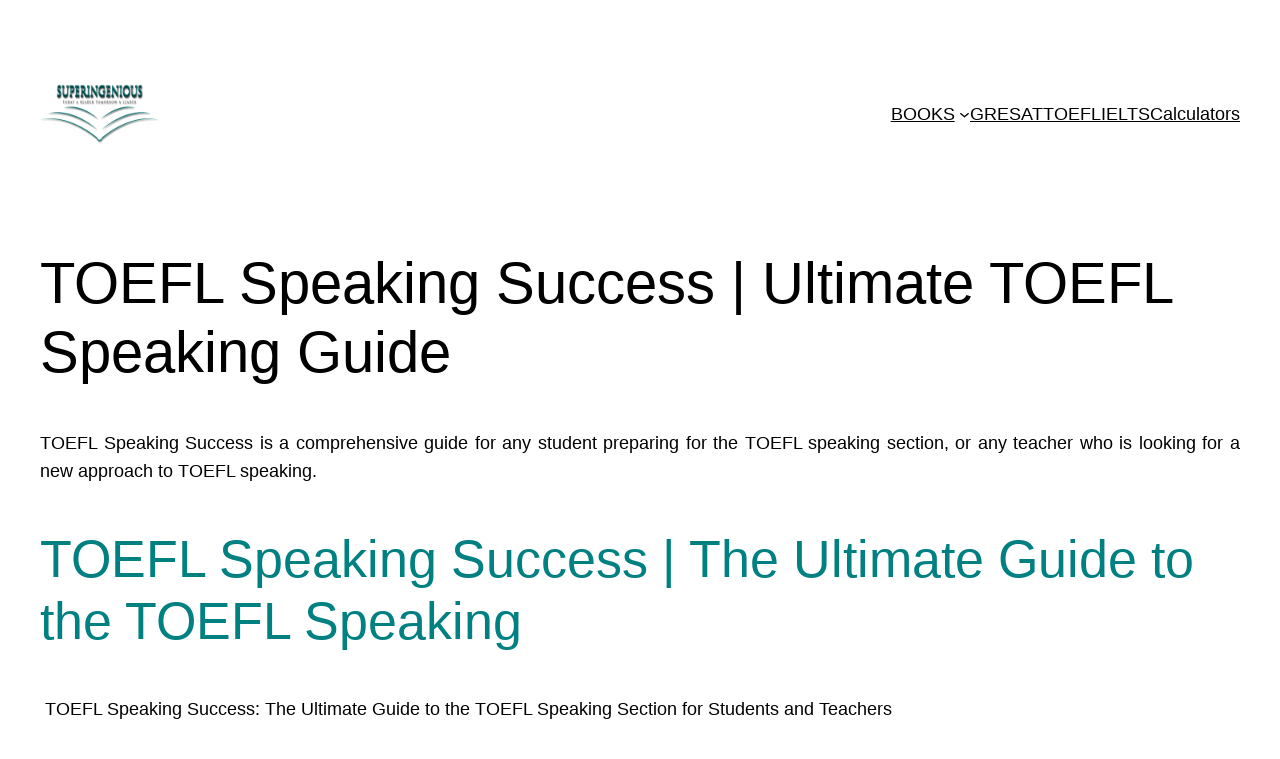

--- FILE ---
content_type: text/html; charset=UTF-8
request_url: https://superingenious.com/toefl-speaking-success/
body_size: 10345
content:
<!DOCTYPE html><html lang="en-US"><head><script data-no-optimize="1">var litespeed_docref=sessionStorage.getItem("litespeed_docref");litespeed_docref&&(Object.defineProperty(document,"referrer",{get:function(){return litespeed_docref}}),sessionStorage.removeItem("litespeed_docref"));</script> <meta charset="UTF-8" /><meta name="viewport" content="width=device-width, initial-scale=1" /><meta name='robots' content='index, follow, max-image-preview:large, max-snippet:-1, max-video-preview:-1' /><meta name="description" content="TOEFL Speaking Success is a guide for any student preparing for the TOEFL speaking section, or any teacher looking for a new approach." /><link rel="canonical" href="https://superingenious.com/toefl-speaking-success/" /><meta property="og:locale" content="en_US" /><meta property="og:type" content="article" /><meta property="og:title" content="TOEFL Speaking Success | Ultimate TOEFL Speaking Guide - Superingenious" /><meta property="og:description" content="TOEFL Speaking Success is a guide for any student preparing for the TOEFL speaking section, or any teacher looking for a new approach." /><meta property="og:url" content="https://superingenious.com/toefl-speaking-success/" /><meta property="og:site_name" content="Superingenious" /><meta property="article:publisher" content="https://www.facebook.com/English.Books.super" /><meta property="article:published_time" content="2018-12-15T09:56:00+00:00" /><meta property="article:modified_time" content="2021-09-06T16:30:09+00:00" /><meta property="og:image" content="https://superingenious.com/wp-content/uploads/2018/12/TOEFL-Speaking-Success.webp" /><meta property="og:image:width" content="400" /><meta property="og:image:height" content="600" /><meta property="og:image:type" content="image/webp" /><meta name="author" content="Mr.Y" /><meta name="twitter:card" content="summary_large_image" /><meta name="twitter:creator" content="@EnglishBooks6" /><meta name="twitter:site" content="@EnglishBooks6" /><meta name="twitter:label1" content="Written by" /><meta name="twitter:data1" content="Mr.Y" /><meta name="twitter:label2" content="Est. reading time" /><meta name="twitter:data2" content="2 minutes" /> <script type="application/ld+json" class="yoast-schema-graph">{"@context":"https://schema.org","@graph":[{"@type":"Article","@id":"https://superingenious.com/toefl-speaking-success/#article","isPartOf":{"@id":"https://superingenious.com/toefl-speaking-success/"},"author":{"name":"Mr.Y","@id":"https://superingenious.com/#/schema/person/30712bf6230546d180b4fa8f3a939359"},"headline":"TOEFL Speaking Success | Ultimate TOEFL Speaking Guide","datePublished":"2018-12-15T09:56:00+00:00","dateModified":"2021-09-06T16:30:09+00:00","mainEntityOfPage":{"@id":"https://superingenious.com/toefl-speaking-success/"},"wordCount":297,"commentCount":0,"publisher":{"@id":"https://superingenious.com/#/schema/person/a0765c5d77a48204bcaedd6cac323e66"},"image":{"@id":"https://superingenious.com/toefl-speaking-success/#primaryimage"},"thumbnailUrl":"https://superingenious.com/wp-content/uploads/2018/12/TOEFL-Speaking-Success.webp","articleSection":["BOOKS","TOEFL"],"inLanguage":"en-US","potentialAction":[{"@type":"CommentAction","name":"Comment","target":["https://superingenious.com/toefl-speaking-success/#respond"]}]},{"@type":"WebPage","@id":"https://superingenious.com/toefl-speaking-success/","url":"https://superingenious.com/toefl-speaking-success/","name":"TOEFL Speaking Success | Ultimate TOEFL Speaking Guide - Superingenious","isPartOf":{"@id":"https://superingenious.com/#website"},"primaryImageOfPage":{"@id":"https://superingenious.com/toefl-speaking-success/#primaryimage"},"image":{"@id":"https://superingenious.com/toefl-speaking-success/#primaryimage"},"thumbnailUrl":"https://superingenious.com/wp-content/uploads/2018/12/TOEFL-Speaking-Success.webp","datePublished":"2018-12-15T09:56:00+00:00","dateModified":"2021-09-06T16:30:09+00:00","description":"TOEFL Speaking Success is a guide for any student preparing for the TOEFL speaking section, or any teacher looking for a new approach.","breadcrumb":{"@id":"https://superingenious.com/toefl-speaking-success/#breadcrumb"},"inLanguage":"en-US","potentialAction":[{"@type":"ReadAction","target":["https://superingenious.com/toefl-speaking-success/"]}]},{"@type":"ImageObject","inLanguage":"en-US","@id":"https://superingenious.com/toefl-speaking-success/#primaryimage","url":"https://superingenious.com/wp-content/uploads/2018/12/TOEFL-Speaking-Success.webp","contentUrl":"https://superingenious.com/wp-content/uploads/2018/12/TOEFL-Speaking-Success.webp","width":400,"height":600,"caption":"TOEFL Speaking Success"},{"@type":"BreadcrumbList","@id":"https://superingenious.com/toefl-speaking-success/#breadcrumb","itemListElement":[{"@type":"ListItem","position":1,"name":"Home","item":"https://superingenious.com/"},{"@type":"ListItem","position":2,"name":"BOOKS","item":"https://superingenious.com/category/books/"},{"@type":"ListItem","position":3,"name":"TOEFL Speaking Success | Ultimate TOEFL Speaking Guide"}]},{"@type":"WebSite","@id":"https://superingenious.com/#website","url":"https://superingenious.com/","name":"Superingenious","description":"Today a Reader Tomorrow a Leader","publisher":{"@id":"https://superingenious.com/#/schema/person/a0765c5d77a48204bcaedd6cac323e66"},"potentialAction":[{"@type":"SearchAction","target":{"@type":"EntryPoint","urlTemplate":"https://superingenious.com/?s={search_term_string}"},"query-input":{"@type":"PropertyValueSpecification","valueRequired":true,"valueName":"search_term_string"}}],"inLanguage":"en-US"},{"@type":["Person","Organization"],"@id":"https://superingenious.com/#/schema/person/a0765c5d77a48204bcaedd6cac323e66","name":"Superingenious","image":{"@type":"ImageObject","inLanguage":"en-US","@id":"https://superingenious.com/#/schema/person/image/","url":"https://superingenious.com/wp-content/uploads/2023/06/superingenious-logo.webp","contentUrl":"https://superingenious.com/wp-content/uploads/2023/06/superingenious-logo.webp","width":300,"height":150,"caption":"Superingenious"},"logo":{"@id":"https://superingenious.com/#/schema/person/image/"},"description":"I help students who are preparing for their international test or the once are looking to improve their English skills. So I help students learn English, get better scores on their tests, and prepare for the future.","sameAs":["https://superingenious.com/","https://www.facebook.com/English.Books.super","https://www.pinterest.com/superingenious/","https://x.com/https://twitter.com/EnglishBooks6"]},{"@type":"Person","@id":"https://superingenious.com/#/schema/person/30712bf6230546d180b4fa8f3a939359","name":"Mr.Y","image":{"@type":"ImageObject","inLanguage":"en-US","@id":"https://superingenious.com/#/schema/person/image/","url":"https://secure.gravatar.com/avatar/?s=96&d=mm&r=g","contentUrl":"https://secure.gravatar.com/avatar/?s=96&d=mm&r=g","caption":"Mr.Y"}}]}</script> <title>TOEFL Speaking Success | Ultimate TOEFL Speaking Guide - Superingenious</title><link data-optimized="2" rel="stylesheet" href="https://superingenious.com/wp-content/litespeed/css/0f778060184bff932154269e935b0313.css?ver=2634f" /><style id='twentig-blocks-inline-css'>@media (width < 768px) { .tw-sm-hidden { display: none !important; }}@media (768px <= width < 1024px) { .tw-md-hidden { display: none !important; }}@media (width >= 1024px) { .tw-lg-hidden { display: none !important; }}
.tw-mt-0{margin-top:0px!important;}.tw-mb-0{margin-bottom:0px!important;}.tw-mt-1{margin-top:5px!important;}.tw-mb-1{margin-bottom:5px!important;}.tw-mt-2{margin-top:10px!important;}.tw-mb-2{margin-bottom:10px!important;}.tw-mt-3{margin-top:15px!important;}.tw-mb-3{margin-bottom:15px!important;}.tw-mt-4{margin-top:20px!important;}.tw-mb-4{margin-bottom:20px!important;}.tw-mt-5{margin-top:30px!important;}.tw-mb-5{margin-bottom:30px!important;}.tw-mt-6{margin-top:40px!important;}.tw-mb-6{margin-bottom:40px!important;}.tw-mt-7{margin-top:50px!important;}.tw-mb-7{margin-bottom:50px!important;}.tw-mt-8{margin-top:60px!important;}.tw-mb-8{margin-bottom:60px!important;}.tw-mt-9{margin-top:80px!important;}.tw-mb-9{margin-bottom:80px!important;}.tw-mt-10{margin-top:100px!important;}.tw-mb-10{margin-bottom:100px!important;}.tw-mt-auto{margin-top:auto!important;}.tw-mb-auto{margin-bottom:auto!important;}
/*# sourceURL=twentig-blocks-inline-css */</style><link rel='shortlink' href='https://superingenious.com/?p=58' />
<noscript><style>.tw-block-animation{opacity:1;transform:none;clip-path:none;}</style></noscript> <script type="importmap" id="wp-importmap">{"imports":{"@wordpress/interactivity":"https://superingenious.com/wp-includes/js/dist/script-modules/interactivity/index.min.js?ver=8964710565a1d258501f"}}</script> <link rel="modulepreload" href="https://superingenious.com/wp-includes/js/dist/script-modules/interactivity/index.min.js?ver=8964710565a1d258501f" id="@wordpress/interactivity-js-modulepreload" fetchpriority="low"><link rel="icon" href="https://superingenious.com/wp-content/uploads/2019/01/cropped-super-icon-32x32.png" sizes="32x32" /><link rel="icon" href="https://superingenious.com/wp-content/uploads/2019/01/cropped-super-icon-192x192.png" sizes="192x192" /><link rel="apple-touch-icon" href="https://superingenious.com/wp-content/uploads/2019/01/cropped-super-icon-180x180.png" /><meta name="msapplication-TileImage" content="https://superingenious.com/wp-content/uploads/2019/01/cropped-super-icon-270x270.png" /> <script type="litespeed/javascript" data-src="https://pagead2.googlesyndication.com/pagead/js/adsbygoogle.js?client=ca-pub-6615875724789084"
     crossorigin="anonymous"></script></head><body class="wp-singular post-template-default single single-post postid-58 single-format-standard wp-custom-logo wp-embed-responsive wp-theme-twentytwentythree"><div class="wp-site-blocks"><header class="wp-block-template-part"><div class="wp-block-group has-global-padding is-layout-constrained wp-block-group-is-layout-constrained"><div class="wp-block-group alignfull has-global-padding is-layout-constrained wp-container-core-group-is-layout-23b1a4dc wp-block-group-is-layout-constrained" style="padding-top:var(--wp--preset--spacing--30);padding-right:var(--wp--preset--spacing--30);padding-bottom:var(--wp--preset--spacing--30);padding-left:var(--wp--preset--spacing--30)"><div class="wp-block-group alignwide is-content-justification-space-between is-layout-flex wp-container-core-group-is-layout-b585a4aa wp-block-group-is-layout-flex"><div class="wp-block-group is-layout-flex wp-container-core-group-is-layout-7a92790e wp-block-group-is-layout-flex"><div class="is-default-size wp-block-site-logo"><a href="https://superingenious.com/" class="custom-logo-link" rel="home"><img data-lazyloaded="1" src="[data-uri]" width="300" height="150" data-src="https://superingenious.com/wp-content/uploads/2023/06/superingenious-logo.webp" class="custom-logo" alt="Superingenious" decoding="async" data-srcset="https://superingenious.com/wp-content/uploads/2023/06/superingenious-logo.webp 300w, https://superingenious.com/wp-content/uploads/2023/06/superingenious-logo-150x75.webp 150w" data-sizes="(max-width: 300px) 100vw, 300px" /></a></div></div><nav class="is-responsive wp-block-navigation is-layout-flex wp-block-navigation-is-layout-flex tw-nav-hover-box tw-nav-active-box" aria-label="Menu 2"
data-wp-interactive="core/navigation" data-wp-context='{"overlayOpenedBy":{"click":false,"hover":false,"focus":false},"type":"overlay","roleAttribute":"","ariaLabel":"Menu"}'><button aria-haspopup="dialog" aria-label="Open menu" class="wp-block-navigation__responsive-container-open"
data-wp-on--click="actions.openMenuOnClick"
data-wp-on--keydown="actions.handleMenuKeydown"
><svg width="24" height="24" xmlns="http://www.w3.org/2000/svg" viewBox="0 0 24 24" aria-hidden="true" focusable="false"><path d="M4 7.5h16v1.5H4z"></path><path d="M4 15h16v1.5H4z"></path></svg></button><div class="wp-block-navigation__responsive-container"  id="modal-1"
data-wp-class--has-modal-open="state.isMenuOpen"
data-wp-class--is-menu-open="state.isMenuOpen"
data-wp-watch="callbacks.initMenu"
data-wp-on--keydown="actions.handleMenuKeydown"
data-wp-on--focusout="actions.handleMenuFocusout"
tabindex="-1"
><div class="wp-block-navigation__responsive-close" tabindex="-1"><div class="wp-block-navigation__responsive-dialog"
data-wp-bind--aria-modal="state.ariaModal"
data-wp-bind--aria-label="state.ariaLabel"
data-wp-bind--role="state.roleAttribute"
>
<button aria-label="Close menu" class="wp-block-navigation__responsive-container-close"
data-wp-on--click="actions.closeMenuOnClick"
><svg xmlns="http://www.w3.org/2000/svg" viewBox="0 0 24 24" width="24" height="24" aria-hidden="true" focusable="false"><path d="m13.06 12 6.47-6.47-1.06-1.06L12 10.94 5.53 4.47 4.47 5.53 10.94 12l-6.47 6.47 1.06 1.06L12 13.06l6.47 6.47 1.06-1.06L13.06 12Z"></path></svg></button><div class="wp-block-navigation__responsive-container-content"
data-wp-watch="callbacks.focusFirstElement"
id="modal-1-content"><ul class="wp-block-navigation__container is-responsive wp-block-navigation"><li data-wp-context="{ &quot;submenuOpenedBy&quot;: { &quot;click&quot;: false, &quot;hover&quot;: false, &quot;focus&quot;: false }, &quot;type&quot;: &quot;submenu&quot;, &quot;modal&quot;: null, &quot;previousFocus&quot;: null }" data-wp-interactive="core/navigation" data-wp-on--focusout="actions.handleMenuFocusout" data-wp-on--keydown="actions.handleMenuKeydown" data-wp-on--mouseenter="actions.openMenuOnHover" data-wp-on--mouseleave="actions.closeMenuOnHover" data-wp-watch="callbacks.initMenu" tabindex="-1" class="wp-block-navigation-item has-child open-on-hover-click  menu-item menu-item-type-taxonomy menu-item-object-category wp-block-navigation-submenu"><a class="wp-block-navigation-item__content" href="https://superingenious.com/category/books/" title=""><span class="wp-block-navigation-item__label">BOOKS</span></a><button data-wp-bind--aria-expanded="state.isMenuOpen" data-wp-on--click="actions.toggleMenuOnClick" aria-label="BOOKS submenu" class="wp-block-navigation__submenu-icon wp-block-navigation-submenu__toggle" ><svg xmlns="http://www.w3.org/2000/svg" width="12" height="12" viewBox="0 0 12 12" fill="none" aria-hidden="true" focusable="false"><path d="M1.50002 4L6.00002 8L10.5 4" stroke-width="1.5"></path></svg></button><ul data-wp-on--focus="actions.openMenuOnFocus" class="wp-block-navigation__submenu-container  menu-item menu-item-type-taxonomy menu-item-object-category wp-block-navigation-submenu"><li class=" wp-block-navigation-item  menu-item menu-item-type-taxonomy menu-item-object-category wp-block-navigation-link"><a class="wp-block-navigation-item__content"  href="https://superingenious.com/category/for-teachers/" title=""><span class="wp-block-navigation-item__label">For Teachers</span></a></li><li class=" wp-block-navigation-item  menu-item menu-item-type-taxonomy menu-item-object-category wp-block-navigation-link"><a class="wp-block-navigation-item__content"  href="https://superingenious.com/category/business/" title=""><span class="wp-block-navigation-item__label">Business</span></a></li></ul></li><li class=" wp-block-navigation-item  menu-item menu-item-type-taxonomy menu-item-object-category wp-block-navigation-link"><a class="wp-block-navigation-item__content"  href="https://superingenious.com/category/gre/" title=""><span class="wp-block-navigation-item__label">GRE</span></a></li><li class=" wp-block-navigation-item  menu-item menu-item-type-taxonomy menu-item-object-category wp-block-navigation-link"><a class="wp-block-navigation-item__content"  href="https://superingenious.com/category/sat/" title=""><span class="wp-block-navigation-item__label">SAT</span></a></li><li class=" wp-block-navigation-item  menu-item menu-item-type-taxonomy menu-item-object-category wp-block-navigation-link"><a class="wp-block-navigation-item__content"  href="https://superingenious.com/category/toefl/" title=""><span class="wp-block-navigation-item__label">TOEFL</span></a></li><li class=" wp-block-navigation-item  menu-item menu-item-type-taxonomy menu-item-object-category wp-block-navigation-link"><a class="wp-block-navigation-item__content"  href="https://superingenious.com/category/ielts/" title=""><span class="wp-block-navigation-item__label">IELTS</span></a></li><li class=" wp-block-navigation-item  menu-item menu-item-type-taxonomy menu-item-object-category wp-block-navigation-link"><a class="wp-block-navigation-item__content"  href="https://superingenious.com/category/calculators/" title=""><span class="wp-block-navigation-item__label">Calculators</span></a></li></ul></div></div></div></div></nav></div></div></div></header><main class="wp-block-group is-layout-flow wp-block-group-is-layout-flow" style="margin-top:var(--wp--preset--spacing--50)"><div class="wp-block-group has-global-padding is-layout-constrained wp-block-group-is-layout-constrained"><h1 style="margin-bottom:var(--wp--preset--spacing--40);" class="wp-block-post-title">TOEFL Speaking Success | Ultimate TOEFL Speaking Guide</h1></div><div class="entry-content wp-block-post-content has-global-padding is-layout-constrained wp-block-post-content-is-layout-constrained"><div dir="ltr"><div style="text-align: justify;">TOEFL Speaking Success is a comprehensive guide for any student preparing for the TOEFL speaking section, or any teacher who is looking for a new approach to TOEFL speaking.</div><div style="text-align: center;"><h2 style="text-align: left;"><span style="color: #008080;">TOEFL Speaking Success | The Ultimate Guide to the TOEFL Speaking</span></h2></div><div style="text-align: center;"><div style="text-align: left;"><div data-blogger-escaped-style="text-align: left;"> <span style="background-color: var(--global--color-background); color: var(--global--color-primary); font-family: var(--global--font-secondary); font-size: var(--global--font-size-base);">TOEFL Speaking Success: The Ultimate Guide to the TOEFL Speaking Section for Students and Teachers</span></div><div data-blogger-escaped-style="text-align: left;"><div class='code-block code-block-33' style='margin: 8px 0; clear: both;'> <script type="litespeed/javascript" data-src="https://pagead2.googlesyndication.com/pagead/js/adsbygoogle.js?client=ca-pub-6615875724789084"
     crossorigin="anonymous"></script> 
<ins class="adsbygoogle"
style="display:block"
data-ad-client="ca-pub-6615875724789084"
data-ad-slot="6785949670"
data-ad-format="auto"
data-full-width-responsive="true"></ins> <script type="litespeed/javascript">(adsbygoogle=window.adsbygoogle||[]).push({})</script></div><p>This book is meant to be a comprehensive guide for any student preparing for the TOEFL speaking section, or any teacher who is looking for a new approach to TOEFL speaking.</p><p>For the TOEFL speaking section in particular, if you score a 26 or higher, it means that you are a fluent English speaker. That should motivate you to read through this book carefully and take my advice seriously.</p><p>Even though TOEFL Speaking Success is packed with all of the information you need to get a high score on the TOEFL speaking, it still may not be enough. Just like a professional athlete, you might require a coach, who knows how to bring out your strengths and work on your weaknesses, which is exactly what this book does.</p><div class='code-block code-block-34' style='margin: 8px 0; clear: both;'> <script type="litespeed/javascript" data-src="https://pagead2.googlesyndication.com/pagead/js/adsbygoogle.js?client=ca-pub-6615875724789084"
     crossorigin="anonymous"></script> <ins class="adsbygoogle"
style="display:block; text-align:center;"
data-ad-layout="in-article"
data-ad-format="fluid"
data-ad-client="ca-pub-6615875724789084"
data-ad-slot="5830249780"></ins> <script type="litespeed/javascript">(adsbygoogle=window.adsbygoogle||[]).push({})</script></div><p>You can find our additional services on the following page. Don’t hesitate to reach out if you have any questions or need additional help with the TOEFL speaking.</p><p>We, at TOEFL Speaking Teacher, are devoted to help you achieve the TOEFL score you need so you can stop studying English, and start living it.</p><hr /></div></div><p style="text-align: left;">A new guide to the TOEFL speaking section has been released, and it&#8217;s complete with proven strategies, practical techniques, and real-life speaking examples. It’s described as the most comprehensive guide available.</p><div class='code-block code-block-34' style='margin: 8px 0; clear: both;'> <script type="litespeed/javascript" data-src="https://pagead2.googlesyndication.com/pagead/js/adsbygoogle.js?client=ca-pub-6615875724789084"
     crossorigin="anonymous"></script> <ins class="adsbygoogle"
style="display:block; text-align:center;"
data-ad-layout="in-article"
data-ad-format="fluid"
data-ad-client="ca-pub-6615875724789084"
data-ad-slot="5830249780"></ins> <script type="litespeed/javascript">(adsbygoogle=window.adsbygoogle||[]).push({})</script></div><p style="text-align: left;">This resource can turn any intermediate-level student into an advanced speaker that can pass the TOEFL speaking section.</p><p>&nbsp;</p><p><a href="https://superingenious.com/wp-content/uploads/2018/12/TOEFL-Speaking-Success.webp"><img data-lazyloaded="1" src="[data-uri]" fetchpriority="high" decoding="async" class="aligncenter size-medium wp-image-8661" data-src="https://superingenious.com/wp-content/uploads/2018/12/TOEFL-Speaking-Success-200x300.webp" alt="TOEFL Speaking Success" width="200" height="300" data-srcset="https://superingenious.com/wp-content/uploads/2018/12/TOEFL-Speaking-Success-200x300.webp 200w, https://superingenious.com/wp-content/uploads/2018/12/TOEFL-Speaking-Success-300x450.webp 300w, https://superingenious.com/wp-content/uploads/2018/12/TOEFL-Speaking-Success-100x150.webp 100w, https://superingenious.com/wp-content/uploads/2018/12/TOEFL-Speaking-Success-150x225.webp 150w, https://superingenious.com/wp-content/uploads/2018/12/TOEFL-Speaking-Success.webp 400w" data-sizes="(max-width: 200px) 100vw, 200px" /><div class='code-block code-block-35' style='margin: 8px 0; clear: both;'> <script type="litespeed/javascript" data-src="https://pagead2.googlesyndication.com/pagead/js/adsbygoogle.js?client=ca-pub-6615875724789084"
     crossorigin="anonymous"></script> 
<ins class="adsbygoogle"
style="display:block"
data-ad-client="ca-pub-6615875724789084"
data-ad-slot="1891004777"
data-ad-format="auto"
data-full-width-responsive="true"></ins> <script type="litespeed/javascript">(adsbygoogle=window.adsbygoogle||[]).push({})</script></div>
</a></p><div class='code-block code-block-34' style='margin: 8px 0; clear: both;'> <script type="litespeed/javascript" data-src="https://pagead2.googlesyndication.com/pagead/js/adsbygoogle.js?client=ca-pub-6615875724789084"
     crossorigin="anonymous"></script> <ins class="adsbygoogle"
style="display:block; text-align:center;"
data-ad-layout="in-article"
data-ad-format="fluid"
data-ad-client="ca-pub-6615875724789084"
data-ad-slot="5830249780"></ins> <script type="litespeed/javascript">(adsbygoogle=window.adsbygoogle||[]).push({})</script></div><div style="text-align: left;"><div data-blogger-escaped-style="text-align: left;"><h4 style="text-align: center;"><a id="download" href="https://www.mediafire.com/file/eoruy5f0qx4i0ic/1macpherson_josh_toefl_speaking_success_the_ultimate_guide_to.pdf/file" target="_blank" rel="nofollow noopener noreferrer"><button id="download" type="button"><span style="font-family: georgia, palatino, serif;"><strong><span style="font-size: 36px;">PDF</span></strong></span></button></a></h4><h4 style="text-align: center;"><a id="download" href="https://amzn.to/2X1K5J9" target="_blank" rel="nofollow noopener noreferrer"><button id="download" type="button"><span style="font-family: georgia, palatino, serif;"><strong><span style="font-size: 36px;">Amazon</span></strong></span></button></a></h4><h4 style="text-align: center;"><a href="https://t.me/learnEnglish10000" target="_blank" rel="noopener"><img data-lazyloaded="1" src="[data-uri]" decoding="async" class="aligncenter size-medium wp-image-7467" data-src="https://superingenious.com/wp-content/uploads/2020/06/join-us-on-telegram-300x69.png" alt="Join Superingenious Telegram" width="300" height="69" data-srcset="https://superingenious.com/wp-content/uploads/2020/06/join-us-on-telegram-300x69.png 300w, https://superingenious.com/wp-content/uploads/2020/06/join-us-on-telegram-150x34.png 150w, https://superingenious.com/wp-content/uploads/2020/06/join-us-on-telegram.png 392w" data-sizes="(max-width: 300px) 100vw, 300px" /></a></h4></div></div></div></div></div><div class="wp-block-template-part"><div style="height:0" aria-hidden="true" class="wp-block-spacer"></div></div><section class="wp-block-template-part"><div style="height:100px" aria-hidden="true" class="wp-block-spacer"></div></section></main><footer class="wp-block-template-part"><div class="footer"><p>&copy; 2024 Superingenious. All rights reserved. | Designed by <a href="https://superingenious.com/" target="_blank" rel="noopener">Superingenious</a></p><p><a href="https://superingenious.com/about/">About Us</a> | <a href="https://superingenious.com/contact-us/">Privacy Policy</a> | <a href="https://superingenious.com/privacy-policy/">Contact Us</a></p></div></footer></div> <script type="speculationrules">{"prefetch":[{"source":"document","where":{"and":[{"href_matches":"/*"},{"not":{"href_matches":["/wp-*.php","/wp-admin/*","/wp-content/uploads/*","/wp-content/*","/wp-content/plugins/*","/wp-content/themes/twentytwentythree/*","/*\\?(.+)"]}},{"not":{"selector_matches":"a[rel~=\"nofollow\"]"}},{"not":{"selector_matches":".no-prefetch, .no-prefetch a"}}]},"eagerness":"conservative"}]}</script> <script type="module" src="https://superingenious.com/wp-includes/js/dist/script-modules/block-library/navigation/view.min.js?ver=b0f909c3ec791c383210" id="@wordpress/block-library/navigation/view-js-module" fetchpriority="low" data-wp-router-options="{&quot;loadOnClientNavigation&quot;:true}"></script> <script data-no-optimize="1">window.lazyLoadOptions=Object.assign({},{threshold:300},window.lazyLoadOptions||{});!function(t,e){"object"==typeof exports&&"undefined"!=typeof module?module.exports=e():"function"==typeof define&&define.amd?define(e):(t="undefined"!=typeof globalThis?globalThis:t||self).LazyLoad=e()}(this,function(){"use strict";function e(){return(e=Object.assign||function(t){for(var e=1;e<arguments.length;e++){var n,a=arguments[e];for(n in a)Object.prototype.hasOwnProperty.call(a,n)&&(t[n]=a[n])}return t}).apply(this,arguments)}function o(t){return e({},at,t)}function l(t,e){return t.getAttribute(gt+e)}function c(t){return l(t,vt)}function s(t,e){return function(t,e,n){e=gt+e;null!==n?t.setAttribute(e,n):t.removeAttribute(e)}(t,vt,e)}function i(t){return s(t,null),0}function r(t){return null===c(t)}function u(t){return c(t)===_t}function d(t,e,n,a){t&&(void 0===a?void 0===n?t(e):t(e,n):t(e,n,a))}function f(t,e){et?t.classList.add(e):t.className+=(t.className?" ":"")+e}function _(t,e){et?t.classList.remove(e):t.className=t.className.replace(new RegExp("(^|\\s+)"+e+"(\\s+|$)")," ").replace(/^\s+/,"").replace(/\s+$/,"")}function g(t){return t.llTempImage}function v(t,e){!e||(e=e._observer)&&e.unobserve(t)}function b(t,e){t&&(t.loadingCount+=e)}function p(t,e){t&&(t.toLoadCount=e)}function n(t){for(var e,n=[],a=0;e=t.children[a];a+=1)"SOURCE"===e.tagName&&n.push(e);return n}function h(t,e){(t=t.parentNode)&&"PICTURE"===t.tagName&&n(t).forEach(e)}function a(t,e){n(t).forEach(e)}function m(t){return!!t[lt]}function E(t){return t[lt]}function I(t){return delete t[lt]}function y(e,t){var n;m(e)||(n={},t.forEach(function(t){n[t]=e.getAttribute(t)}),e[lt]=n)}function L(a,t){var o;m(a)&&(o=E(a),t.forEach(function(t){var e,n;e=a,(t=o[n=t])?e.setAttribute(n,t):e.removeAttribute(n)}))}function k(t,e,n){f(t,e.class_loading),s(t,st),n&&(b(n,1),d(e.callback_loading,t,n))}function A(t,e,n){n&&t.setAttribute(e,n)}function O(t,e){A(t,rt,l(t,e.data_sizes)),A(t,it,l(t,e.data_srcset)),A(t,ot,l(t,e.data_src))}function w(t,e,n){var a=l(t,e.data_bg_multi),o=l(t,e.data_bg_multi_hidpi);(a=nt&&o?o:a)&&(t.style.backgroundImage=a,n=n,f(t=t,(e=e).class_applied),s(t,dt),n&&(e.unobserve_completed&&v(t,e),d(e.callback_applied,t,n)))}function x(t,e){!e||0<e.loadingCount||0<e.toLoadCount||d(t.callback_finish,e)}function M(t,e,n){t.addEventListener(e,n),t.llEvLisnrs[e]=n}function N(t){return!!t.llEvLisnrs}function z(t){if(N(t)){var e,n,a=t.llEvLisnrs;for(e in a){var o=a[e];n=e,o=o,t.removeEventListener(n,o)}delete t.llEvLisnrs}}function C(t,e,n){var a;delete t.llTempImage,b(n,-1),(a=n)&&--a.toLoadCount,_(t,e.class_loading),e.unobserve_completed&&v(t,n)}function R(i,r,c){var l=g(i)||i;N(l)||function(t,e,n){N(t)||(t.llEvLisnrs={});var a="VIDEO"===t.tagName?"loadeddata":"load";M(t,a,e),M(t,"error",n)}(l,function(t){var e,n,a,o;n=r,a=c,o=u(e=i),C(e,n,a),f(e,n.class_loaded),s(e,ut),d(n.callback_loaded,e,a),o||x(n,a),z(l)},function(t){var e,n,a,o;n=r,a=c,o=u(e=i),C(e,n,a),f(e,n.class_error),s(e,ft),d(n.callback_error,e,a),o||x(n,a),z(l)})}function T(t,e,n){var a,o,i,r,c;t.llTempImage=document.createElement("IMG"),R(t,e,n),m(c=t)||(c[lt]={backgroundImage:c.style.backgroundImage}),i=n,r=l(a=t,(o=e).data_bg),c=l(a,o.data_bg_hidpi),(r=nt&&c?c:r)&&(a.style.backgroundImage='url("'.concat(r,'")'),g(a).setAttribute(ot,r),k(a,o,i)),w(t,e,n)}function G(t,e,n){var a;R(t,e,n),a=e,e=n,(t=Et[(n=t).tagName])&&(t(n,a),k(n,a,e))}function D(t,e,n){var a;a=t,(-1<It.indexOf(a.tagName)?G:T)(t,e,n)}function S(t,e,n){var a;t.setAttribute("loading","lazy"),R(t,e,n),a=e,(e=Et[(n=t).tagName])&&e(n,a),s(t,_t)}function V(t){t.removeAttribute(ot),t.removeAttribute(it),t.removeAttribute(rt)}function j(t){h(t,function(t){L(t,mt)}),L(t,mt)}function F(t){var e;(e=yt[t.tagName])?e(t):m(e=t)&&(t=E(e),e.style.backgroundImage=t.backgroundImage)}function P(t,e){var n;F(t),n=e,r(e=t)||u(e)||(_(e,n.class_entered),_(e,n.class_exited),_(e,n.class_applied),_(e,n.class_loading),_(e,n.class_loaded),_(e,n.class_error)),i(t),I(t)}function U(t,e,n,a){var o;n.cancel_on_exit&&(c(t)!==st||"IMG"===t.tagName&&(z(t),h(o=t,function(t){V(t)}),V(o),j(t),_(t,n.class_loading),b(a,-1),i(t),d(n.callback_cancel,t,e,a)))}function $(t,e,n,a){var o,i,r=(i=t,0<=bt.indexOf(c(i)));s(t,"entered"),f(t,n.class_entered),_(t,n.class_exited),o=t,i=a,n.unobserve_entered&&v(o,i),d(n.callback_enter,t,e,a),r||D(t,n,a)}function q(t){return t.use_native&&"loading"in HTMLImageElement.prototype}function H(t,o,i){t.forEach(function(t){return(a=t).isIntersecting||0<a.intersectionRatio?$(t.target,t,o,i):(e=t.target,n=t,a=o,t=i,void(r(e)||(f(e,a.class_exited),U(e,n,a,t),d(a.callback_exit,e,n,t))));var e,n,a})}function B(e,n){var t;tt&&!q(e)&&(n._observer=new IntersectionObserver(function(t){H(t,e,n)},{root:(t=e).container===document?null:t.container,rootMargin:t.thresholds||t.threshold+"px"}))}function J(t){return Array.prototype.slice.call(t)}function K(t){return t.container.querySelectorAll(t.elements_selector)}function Q(t){return c(t)===ft}function W(t,e){return e=t||K(e),J(e).filter(r)}function X(e,t){var n;(n=K(e),J(n).filter(Q)).forEach(function(t){_(t,e.class_error),i(t)}),t.update()}function t(t,e){var n,a,t=o(t);this._settings=t,this.loadingCount=0,B(t,this),n=t,a=this,Y&&window.addEventListener("online",function(){X(n,a)}),this.update(e)}var Y="undefined"!=typeof window,Z=Y&&!("onscroll"in window)||"undefined"!=typeof navigator&&/(gle|ing|ro)bot|crawl|spider/i.test(navigator.userAgent),tt=Y&&"IntersectionObserver"in window,et=Y&&"classList"in document.createElement("p"),nt=Y&&1<window.devicePixelRatio,at={elements_selector:".lazy",container:Z||Y?document:null,threshold:300,thresholds:null,data_src:"src",data_srcset:"srcset",data_sizes:"sizes",data_bg:"bg",data_bg_hidpi:"bg-hidpi",data_bg_multi:"bg-multi",data_bg_multi_hidpi:"bg-multi-hidpi",data_poster:"poster",class_applied:"applied",class_loading:"litespeed-loading",class_loaded:"litespeed-loaded",class_error:"error",class_entered:"entered",class_exited:"exited",unobserve_completed:!0,unobserve_entered:!1,cancel_on_exit:!0,callback_enter:null,callback_exit:null,callback_applied:null,callback_loading:null,callback_loaded:null,callback_error:null,callback_finish:null,callback_cancel:null,use_native:!1},ot="src",it="srcset",rt="sizes",ct="poster",lt="llOriginalAttrs",st="loading",ut="loaded",dt="applied",ft="error",_t="native",gt="data-",vt="ll-status",bt=[st,ut,dt,ft],pt=[ot],ht=[ot,ct],mt=[ot,it,rt],Et={IMG:function(t,e){h(t,function(t){y(t,mt),O(t,e)}),y(t,mt),O(t,e)},IFRAME:function(t,e){y(t,pt),A(t,ot,l(t,e.data_src))},VIDEO:function(t,e){a(t,function(t){y(t,pt),A(t,ot,l(t,e.data_src))}),y(t,ht),A(t,ct,l(t,e.data_poster)),A(t,ot,l(t,e.data_src)),t.load()}},It=["IMG","IFRAME","VIDEO"],yt={IMG:j,IFRAME:function(t){L(t,pt)},VIDEO:function(t){a(t,function(t){L(t,pt)}),L(t,ht),t.load()}},Lt=["IMG","IFRAME","VIDEO"];return t.prototype={update:function(t){var e,n,a,o=this._settings,i=W(t,o);{if(p(this,i.length),!Z&&tt)return q(o)?(e=o,n=this,i.forEach(function(t){-1!==Lt.indexOf(t.tagName)&&S(t,e,n)}),void p(n,0)):(t=this._observer,o=i,t.disconnect(),a=t,void o.forEach(function(t){a.observe(t)}));this.loadAll(i)}},destroy:function(){this._observer&&this._observer.disconnect(),K(this._settings).forEach(function(t){I(t)}),delete this._observer,delete this._settings,delete this.loadingCount,delete this.toLoadCount},loadAll:function(t){var e=this,n=this._settings;W(t,n).forEach(function(t){v(t,e),D(t,n,e)})},restoreAll:function(){var e=this._settings;K(e).forEach(function(t){P(t,e)})}},t.load=function(t,e){e=o(e);D(t,e)},t.resetStatus=function(t){i(t)},t}),function(t,e){"use strict";function n(){e.body.classList.add("litespeed_lazyloaded")}function a(){console.log("[LiteSpeed] Start Lazy Load"),o=new LazyLoad(Object.assign({},t.lazyLoadOptions||{},{elements_selector:"[data-lazyloaded]",callback_finish:n})),i=function(){o.update()},t.MutationObserver&&new MutationObserver(i).observe(e.documentElement,{childList:!0,subtree:!0,attributes:!0})}var o,i;t.addEventListener?t.addEventListener("load",a,!1):t.attachEvent("onload",a)}(window,document);</script><script data-no-optimize="1">window.litespeed_ui_events=window.litespeed_ui_events||["mouseover","click","keydown","wheel","touchmove","touchstart"];var urlCreator=window.URL||window.webkitURL;function litespeed_load_delayed_js_force(){console.log("[LiteSpeed] Start Load JS Delayed"),litespeed_ui_events.forEach(e=>{window.removeEventListener(e,litespeed_load_delayed_js_force,{passive:!0})}),document.querySelectorAll("iframe[data-litespeed-src]").forEach(e=>{e.setAttribute("src",e.getAttribute("data-litespeed-src"))}),"loading"==document.readyState?window.addEventListener("DOMContentLoaded",litespeed_load_delayed_js):litespeed_load_delayed_js()}litespeed_ui_events.forEach(e=>{window.addEventListener(e,litespeed_load_delayed_js_force,{passive:!0})});async function litespeed_load_delayed_js(){let t=[];for(var d in document.querySelectorAll('script[type="litespeed/javascript"]').forEach(e=>{t.push(e)}),t)await new Promise(e=>litespeed_load_one(t[d],e));document.dispatchEvent(new Event("DOMContentLiteSpeedLoaded")),window.dispatchEvent(new Event("DOMContentLiteSpeedLoaded"))}function litespeed_load_one(t,e){console.log("[LiteSpeed] Load ",t);var d=document.createElement("script");d.addEventListener("load",e),d.addEventListener("error",e),t.getAttributeNames().forEach(e=>{"type"!=e&&d.setAttribute("data-src"==e?"src":e,t.getAttribute(e))});let a=!(d.type="text/javascript");!d.src&&t.textContent&&(d.src=litespeed_inline2src(t.textContent),a=!0),t.after(d),t.remove(),a&&e()}function litespeed_inline2src(t){try{var d=urlCreator.createObjectURL(new Blob([t.replace(/^(?:<!--)?(.*?)(?:-->)?$/gm,"$1")],{type:"text/javascript"}))}catch(e){d="data:text/javascript;base64,"+btoa(t.replace(/^(?:<!--)?(.*?)(?:-->)?$/gm,"$1"))}return d}</script><script data-no-optimize="1">var litespeed_vary=document.cookie.replace(/(?:(?:^|.*;\s*)_lscache_vary\s*\=\s*([^;]*).*$)|^.*$/,"");litespeed_vary||fetch("/wp-content/plugins/litespeed-cache/guest.vary.php",{method:"POST",cache:"no-cache",redirect:"follow"}).then(e=>e.json()).then(e=>{console.log(e),e.hasOwnProperty("reload")&&"yes"==e.reload&&(sessionStorage.setItem("litespeed_docref",document.referrer),window.location.reload(!0))});</script><script data-optimized="1" type="litespeed/javascript" data-src="https://superingenious.com/wp-content/litespeed/js/8959e570aff17250bdc581f42f8ed9d2.js?ver=2634f"></script><script defer src="https://static.cloudflareinsights.com/beacon.min.js/vcd15cbe7772f49c399c6a5babf22c1241717689176015" integrity="sha512-ZpsOmlRQV6y907TI0dKBHq9Md29nnaEIPlkf84rnaERnq6zvWvPUqr2ft8M1aS28oN72PdrCzSjY4U6VaAw1EQ==" data-cf-beacon='{"version":"2024.11.0","token":"18b17c3c927d4315b9dc5a866fa87eac","r":1,"server_timing":{"name":{"cfCacheStatus":true,"cfEdge":true,"cfExtPri":true,"cfL4":true,"cfOrigin":true,"cfSpeedBrain":true},"location_startswith":null}}' crossorigin="anonymous"></script>
</body></html>
<!-- Page optimized by LiteSpeed Cache @2026-01-13 16:59:18 -->

<!-- Page cached by LiteSpeed Cache 7.7 on 2026-01-13 16:59:18 -->
<!-- Guest Mode -->
<!-- QUIC.cloud UCSS in queue -->